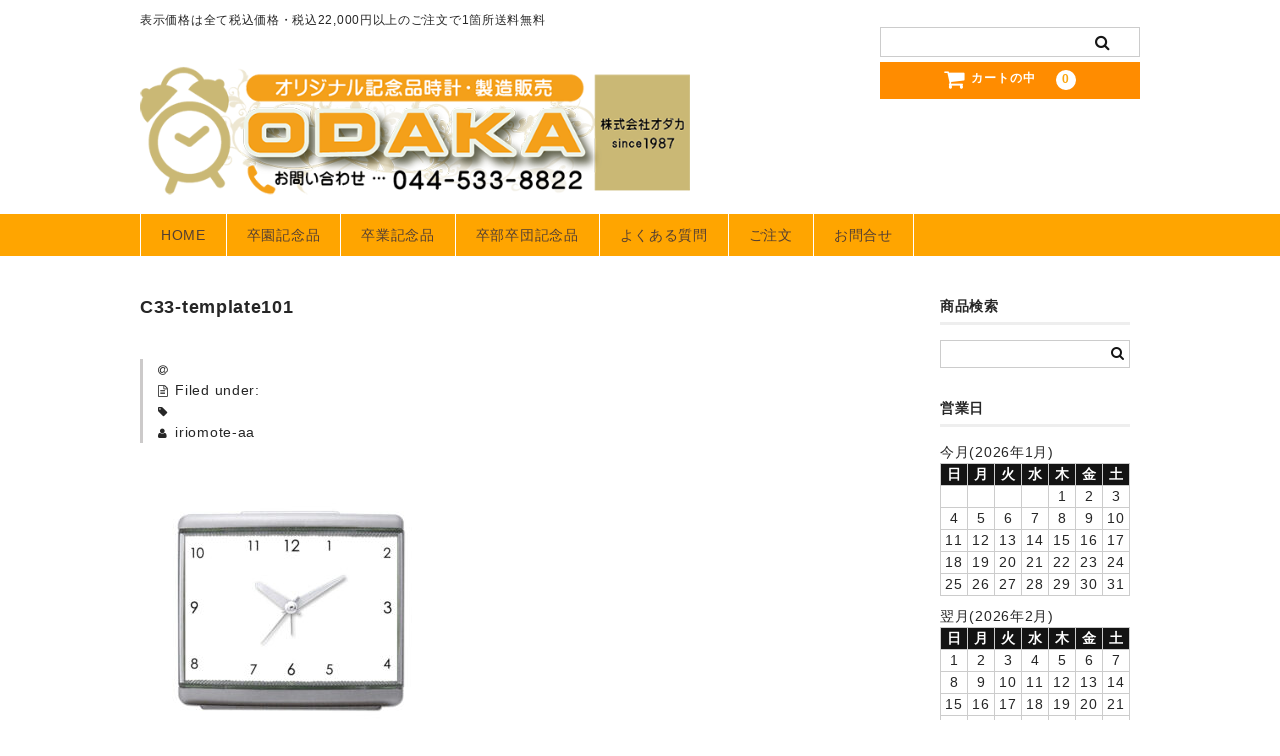

--- FILE ---
content_type: text/html; charset=UTF-8
request_url: https://www.odaka-h.com/c33-template101/
body_size: 20285
content:
<!DOCTYPE html>
<html dir="ltr" lang="ja">

<head>
	<meta charset="UTF-8" />
	<meta name="viewport" content="width=device-width, user-scalable=no">
	<meta name="format-detection" content="telephone=no"/>

	<title>C33-template101 | 卒園記念品時計のオダカ</title>

		<!-- All in One SEO 4.9.3 - aioseo.com -->
	<meta name="robots" content="max-image-preview:large" />
	<meta name="author" content="iriomote-aa"/>
	<link rel="canonical" href="https://www.odaka-h.com/c33-template101/" />
	<meta name="generator" content="All in One SEO (AIOSEO) 4.9.3" />

		<!-- Google tag (gtag.js) -->
<script async src="https://www.googletagmanager.com/gtag/js?id=UA-1364029-2"></script>
<script>
  window.dataLayer = window.dataLayer || [];
  function gtag(){dataLayer.push(arguments);}
  gtag('js', new Date());

  gtag('config', 'UA-1364029-2');
</script>

<!-- Google tag (gtag.js) -->
<script async src="https://www.googletagmanager.com/gtag/js?id=G-NRCFFLRL69"></script>
<script>
  window.dataLayer = window.dataLayer || [];
  function gtag(){dataLayer.push(arguments);}
  gtag('js', new Date());

  gtag('config', 'G-NRCFFLRL69');
</script>

<!-- Google tag (gtag.js) -->
<script async src="https://www.googletagmanager.com/gtag/js?id=AW-607258918"></script>
<script>
  window.dataLayer = window.dataLayer || [];
  function gtag(){dataLayer.push(arguments);}
  gtag('js', new Date());

  gtag('config', 'AW-607258918');
</script>
		<script type="application/ld+json" class="aioseo-schema">
			{"@context":"https:\/\/schema.org","@graph":[{"@type":"BreadcrumbList","@id":"https:\/\/www.odaka-h.com\/c33-template101\/#breadcrumblist","itemListElement":[{"@type":"ListItem","@id":"https:\/\/www.odaka-h.com#listItem","position":1,"name":"\u30db\u30fc\u30e0","item":"https:\/\/www.odaka-h.com","nextItem":{"@type":"ListItem","@id":"https:\/\/www.odaka-h.com\/c33-template101\/#listItem","name":"C33-template101"}},{"@type":"ListItem","@id":"https:\/\/www.odaka-h.com\/c33-template101\/#listItem","position":2,"name":"C33-template101","previousItem":{"@type":"ListItem","@id":"https:\/\/www.odaka-h.com#listItem","name":"\u30db\u30fc\u30e0"}}]},{"@type":"ItemPage","@id":"https:\/\/www.odaka-h.com\/c33-template101\/#itempage","url":"https:\/\/www.odaka-h.com\/c33-template101\/","name":"C33-template101 | \u5352\u5712\u8a18\u5ff5\u54c1\u6642\u8a08\u306e\u30aa\u30c0\u30ab","inLanguage":"ja","isPartOf":{"@id":"https:\/\/www.odaka-h.com\/#website"},"breadcrumb":{"@id":"https:\/\/www.odaka-h.com\/c33-template101\/#breadcrumblist"},"author":{"@id":"https:\/\/www.odaka-h.com\/author\/iriomote-aa\/#author"},"creator":{"@id":"https:\/\/www.odaka-h.com\/author\/iriomote-aa\/#author"},"datePublished":"2022-09-29T16:56:01+09:00","dateModified":"2022-09-29T16:56:01+09:00"},{"@type":"Organization","@id":"https:\/\/www.odaka-h.com\/#organization","name":"\u5352\u5712\u8a18\u5ff5\u54c1\u6642\u8a08\u306e\u30aa\u30c0\u30ab","description":"\u8868\u793a\u4fa1\u683c\u306f\u5168\u3066\u7a0e\u8fbc\u4fa1\u683c\u30fb\u7a0e\u8fbc22,000\u5186\u4ee5\u4e0a\u306e\u3054\u6ce8\u6587\u30671\u7b87\u6240\u9001\u6599\u7121\u6599","url":"https:\/\/www.odaka-h.com\/"},{"@type":"Person","@id":"https:\/\/www.odaka-h.com\/author\/iriomote-aa\/#author","url":"https:\/\/www.odaka-h.com\/author\/iriomote-aa\/","name":"iriomote-aa"},{"@type":"WebSite","@id":"https:\/\/www.odaka-h.com\/#website","url":"https:\/\/www.odaka-h.com\/","name":"\u5352\u5712\u8a18\u5ff5\u54c1\u6642\u8a08\u306e\u30aa\u30c0\u30ab","description":"\u8868\u793a\u4fa1\u683c\u306f\u5168\u3066\u7a0e\u8fbc\u4fa1\u683c\u30fb\u7a0e\u8fbc22,000\u5186\u4ee5\u4e0a\u306e\u3054\u6ce8\u6587\u30671\u7b87\u6240\u9001\u6599\u7121\u6599","inLanguage":"ja","publisher":{"@id":"https:\/\/www.odaka-h.com\/#organization"}}]}
		</script>
		<!-- All in One SEO -->

		<!-- This site uses the Google Analytics by MonsterInsights plugin v9.11.1 - Using Analytics tracking - https://www.monsterinsights.com/ -->
							<script src="//www.googletagmanager.com/gtag/js?id=G-0BX41JHEX1"  data-cfasync="false" data-wpfc-render="false" type="text/javascript" async></script>
			<script data-cfasync="false" data-wpfc-render="false" type="text/javascript">
				var mi_version = '9.11.1';
				var mi_track_user = true;
				var mi_no_track_reason = '';
								var MonsterInsightsDefaultLocations = {"page_location":"https:\/\/www.odaka-h.com\/c33-template101\/"};
								if ( typeof MonsterInsightsPrivacyGuardFilter === 'function' ) {
					var MonsterInsightsLocations = (typeof MonsterInsightsExcludeQuery === 'object') ? MonsterInsightsPrivacyGuardFilter( MonsterInsightsExcludeQuery ) : MonsterInsightsPrivacyGuardFilter( MonsterInsightsDefaultLocations );
				} else {
					var MonsterInsightsLocations = (typeof MonsterInsightsExcludeQuery === 'object') ? MonsterInsightsExcludeQuery : MonsterInsightsDefaultLocations;
				}

								var disableStrs = [
										'ga-disable-G-0BX41JHEX1',
									];

				/* Function to detect opted out users */
				function __gtagTrackerIsOptedOut() {
					for (var index = 0; index < disableStrs.length; index++) {
						if (document.cookie.indexOf(disableStrs[index] + '=true') > -1) {
							return true;
						}
					}

					return false;
				}

				/* Disable tracking if the opt-out cookie exists. */
				if (__gtagTrackerIsOptedOut()) {
					for (var index = 0; index < disableStrs.length; index++) {
						window[disableStrs[index]] = true;
					}
				}

				/* Opt-out function */
				function __gtagTrackerOptout() {
					for (var index = 0; index < disableStrs.length; index++) {
						document.cookie = disableStrs[index] + '=true; expires=Thu, 31 Dec 2099 23:59:59 UTC; path=/';
						window[disableStrs[index]] = true;
					}
				}

				if ('undefined' === typeof gaOptout) {
					function gaOptout() {
						__gtagTrackerOptout();
					}
				}
								window.dataLayer = window.dataLayer || [];

				window.MonsterInsightsDualTracker = {
					helpers: {},
					trackers: {},
				};
				if (mi_track_user) {
					function __gtagDataLayer() {
						dataLayer.push(arguments);
					}

					function __gtagTracker(type, name, parameters) {
						if (!parameters) {
							parameters = {};
						}

						if (parameters.send_to) {
							__gtagDataLayer.apply(null, arguments);
							return;
						}

						if (type === 'event') {
														parameters.send_to = monsterinsights_frontend.v4_id;
							var hookName = name;
							if (typeof parameters['event_category'] !== 'undefined') {
								hookName = parameters['event_category'] + ':' + name;
							}

							if (typeof MonsterInsightsDualTracker.trackers[hookName] !== 'undefined') {
								MonsterInsightsDualTracker.trackers[hookName](parameters);
							} else {
								__gtagDataLayer('event', name, parameters);
							}
							
						} else {
							__gtagDataLayer.apply(null, arguments);
						}
					}

					__gtagTracker('js', new Date());
					__gtagTracker('set', {
						'developer_id.dZGIzZG': true,
											});
					if ( MonsterInsightsLocations.page_location ) {
						__gtagTracker('set', MonsterInsightsLocations);
					}
										__gtagTracker('config', 'G-0BX41JHEX1', {"forceSSL":"true","link_attribution":"true"} );
										window.gtag = __gtagTracker;										(function () {
						/* https://developers.google.com/analytics/devguides/collection/analyticsjs/ */
						/* ga and __gaTracker compatibility shim. */
						var noopfn = function () {
							return null;
						};
						var newtracker = function () {
							return new Tracker();
						};
						var Tracker = function () {
							return null;
						};
						var p = Tracker.prototype;
						p.get = noopfn;
						p.set = noopfn;
						p.send = function () {
							var args = Array.prototype.slice.call(arguments);
							args.unshift('send');
							__gaTracker.apply(null, args);
						};
						var __gaTracker = function () {
							var len = arguments.length;
							if (len === 0) {
								return;
							}
							var f = arguments[len - 1];
							if (typeof f !== 'object' || f === null || typeof f.hitCallback !== 'function') {
								if ('send' === arguments[0]) {
									var hitConverted, hitObject = false, action;
									if ('event' === arguments[1]) {
										if ('undefined' !== typeof arguments[3]) {
											hitObject = {
												'eventAction': arguments[3],
												'eventCategory': arguments[2],
												'eventLabel': arguments[4],
												'value': arguments[5] ? arguments[5] : 1,
											}
										}
									}
									if ('pageview' === arguments[1]) {
										if ('undefined' !== typeof arguments[2]) {
											hitObject = {
												'eventAction': 'page_view',
												'page_path': arguments[2],
											}
										}
									}
									if (typeof arguments[2] === 'object') {
										hitObject = arguments[2];
									}
									if (typeof arguments[5] === 'object') {
										Object.assign(hitObject, arguments[5]);
									}
									if ('undefined' !== typeof arguments[1].hitType) {
										hitObject = arguments[1];
										if ('pageview' === hitObject.hitType) {
											hitObject.eventAction = 'page_view';
										}
									}
									if (hitObject) {
										action = 'timing' === arguments[1].hitType ? 'timing_complete' : hitObject.eventAction;
										hitConverted = mapArgs(hitObject);
										__gtagTracker('event', action, hitConverted);
									}
								}
								return;
							}

							function mapArgs(args) {
								var arg, hit = {};
								var gaMap = {
									'eventCategory': 'event_category',
									'eventAction': 'event_action',
									'eventLabel': 'event_label',
									'eventValue': 'event_value',
									'nonInteraction': 'non_interaction',
									'timingCategory': 'event_category',
									'timingVar': 'name',
									'timingValue': 'value',
									'timingLabel': 'event_label',
									'page': 'page_path',
									'location': 'page_location',
									'title': 'page_title',
									'referrer' : 'page_referrer',
								};
								for (arg in args) {
																		if (!(!args.hasOwnProperty(arg) || !gaMap.hasOwnProperty(arg))) {
										hit[gaMap[arg]] = args[arg];
									} else {
										hit[arg] = args[arg];
									}
								}
								return hit;
							}

							try {
								f.hitCallback();
							} catch (ex) {
							}
						};
						__gaTracker.create = newtracker;
						__gaTracker.getByName = newtracker;
						__gaTracker.getAll = function () {
							return [];
						};
						__gaTracker.remove = noopfn;
						__gaTracker.loaded = true;
						window['__gaTracker'] = __gaTracker;
					})();
									} else {
										console.log("");
					(function () {
						function __gtagTracker() {
							return null;
						}

						window['__gtagTracker'] = __gtagTracker;
						window['gtag'] = __gtagTracker;
					})();
									}
			</script>
							<!-- / Google Analytics by MonsterInsights -->
		<script type="text/javascript">
window._wpemojiSettings = {"baseUrl":"https:\/\/s.w.org\/images\/core\/emoji\/14.0.0\/72x72\/","ext":".png","svgUrl":"https:\/\/s.w.org\/images\/core\/emoji\/14.0.0\/svg\/","svgExt":".svg","source":{"concatemoji":"https:\/\/www.odaka-h.com\/wp-includes\/js\/wp-emoji-release.min.js?ver=6.1.9"}};
/*! This file is auto-generated */
!function(e,a,t){var n,r,o,i=a.createElement("canvas"),p=i.getContext&&i.getContext("2d");function s(e,t){var a=String.fromCharCode,e=(p.clearRect(0,0,i.width,i.height),p.fillText(a.apply(this,e),0,0),i.toDataURL());return p.clearRect(0,0,i.width,i.height),p.fillText(a.apply(this,t),0,0),e===i.toDataURL()}function c(e){var t=a.createElement("script");t.src=e,t.defer=t.type="text/javascript",a.getElementsByTagName("head")[0].appendChild(t)}for(o=Array("flag","emoji"),t.supports={everything:!0,everythingExceptFlag:!0},r=0;r<o.length;r++)t.supports[o[r]]=function(e){if(p&&p.fillText)switch(p.textBaseline="top",p.font="600 32px Arial",e){case"flag":return s([127987,65039,8205,9895,65039],[127987,65039,8203,9895,65039])?!1:!s([55356,56826,55356,56819],[55356,56826,8203,55356,56819])&&!s([55356,57332,56128,56423,56128,56418,56128,56421,56128,56430,56128,56423,56128,56447],[55356,57332,8203,56128,56423,8203,56128,56418,8203,56128,56421,8203,56128,56430,8203,56128,56423,8203,56128,56447]);case"emoji":return!s([129777,127995,8205,129778,127999],[129777,127995,8203,129778,127999])}return!1}(o[r]),t.supports.everything=t.supports.everything&&t.supports[o[r]],"flag"!==o[r]&&(t.supports.everythingExceptFlag=t.supports.everythingExceptFlag&&t.supports[o[r]]);t.supports.everythingExceptFlag=t.supports.everythingExceptFlag&&!t.supports.flag,t.DOMReady=!1,t.readyCallback=function(){t.DOMReady=!0},t.supports.everything||(n=function(){t.readyCallback()},a.addEventListener?(a.addEventListener("DOMContentLoaded",n,!1),e.addEventListener("load",n,!1)):(e.attachEvent("onload",n),a.attachEvent("onreadystatechange",function(){"complete"===a.readyState&&t.readyCallback()})),(e=t.source||{}).concatemoji?c(e.concatemoji):e.wpemoji&&e.twemoji&&(c(e.twemoji),c(e.wpemoji)))}(window,document,window._wpemojiSettings);
</script>
<style type="text/css">
img.wp-smiley,
img.emoji {
	display: inline !important;
	border: none !important;
	box-shadow: none !important;
	height: 1em !important;
	width: 1em !important;
	margin: 0 0.07em !important;
	vertical-align: -0.1em !important;
	background: none !important;
	padding: 0 !important;
}
</style>
	<link rel='stylesheet' id='wp-block-library-css' href='https://www.odaka-h.com/wp-includes/css/dist/block-library/style.min.css?ver=6.1.9' type='text/css' media='all' />
<link rel='stylesheet' id='aioseo/css/src/vue/standalone/blocks/table-of-contents/global.scss-css' href='https://www.odaka-h.com/wp-content/plugins/all-in-one-seo-pack/dist/Lite/assets/css/table-of-contents/global.e90f6d47.css?ver=4.9.3' type='text/css' media='all' />
<link rel='stylesheet' id='classic-theme-styles-css' href='https://www.odaka-h.com/wp-includes/css/classic-themes.min.css?ver=1' type='text/css' media='all' />
<style id='global-styles-inline-css' type='text/css'>
body{--wp--preset--color--black: #000000;--wp--preset--color--cyan-bluish-gray: #abb8c3;--wp--preset--color--white: #ffffff;--wp--preset--color--pale-pink: #f78da7;--wp--preset--color--vivid-red: #cf2e2e;--wp--preset--color--luminous-vivid-orange: #ff6900;--wp--preset--color--luminous-vivid-amber: #fcb900;--wp--preset--color--light-green-cyan: #7bdcb5;--wp--preset--color--vivid-green-cyan: #00d084;--wp--preset--color--pale-cyan-blue: #8ed1fc;--wp--preset--color--vivid-cyan-blue: #0693e3;--wp--preset--color--vivid-purple: #9b51e0;--wp--preset--gradient--vivid-cyan-blue-to-vivid-purple: linear-gradient(135deg,rgba(6,147,227,1) 0%,rgb(155,81,224) 100%);--wp--preset--gradient--light-green-cyan-to-vivid-green-cyan: linear-gradient(135deg,rgb(122,220,180) 0%,rgb(0,208,130) 100%);--wp--preset--gradient--luminous-vivid-amber-to-luminous-vivid-orange: linear-gradient(135deg,rgba(252,185,0,1) 0%,rgba(255,105,0,1) 100%);--wp--preset--gradient--luminous-vivid-orange-to-vivid-red: linear-gradient(135deg,rgba(255,105,0,1) 0%,rgb(207,46,46) 100%);--wp--preset--gradient--very-light-gray-to-cyan-bluish-gray: linear-gradient(135deg,rgb(238,238,238) 0%,rgb(169,184,195) 100%);--wp--preset--gradient--cool-to-warm-spectrum: linear-gradient(135deg,rgb(74,234,220) 0%,rgb(151,120,209) 20%,rgb(207,42,186) 40%,rgb(238,44,130) 60%,rgb(251,105,98) 80%,rgb(254,248,76) 100%);--wp--preset--gradient--blush-light-purple: linear-gradient(135deg,rgb(255,206,236) 0%,rgb(152,150,240) 100%);--wp--preset--gradient--blush-bordeaux: linear-gradient(135deg,rgb(254,205,165) 0%,rgb(254,45,45) 50%,rgb(107,0,62) 100%);--wp--preset--gradient--luminous-dusk: linear-gradient(135deg,rgb(255,203,112) 0%,rgb(199,81,192) 50%,rgb(65,88,208) 100%);--wp--preset--gradient--pale-ocean: linear-gradient(135deg,rgb(255,245,203) 0%,rgb(182,227,212) 50%,rgb(51,167,181) 100%);--wp--preset--gradient--electric-grass: linear-gradient(135deg,rgb(202,248,128) 0%,rgb(113,206,126) 100%);--wp--preset--gradient--midnight: linear-gradient(135deg,rgb(2,3,129) 0%,rgb(40,116,252) 100%);--wp--preset--duotone--dark-grayscale: url('#wp-duotone-dark-grayscale');--wp--preset--duotone--grayscale: url('#wp-duotone-grayscale');--wp--preset--duotone--purple-yellow: url('#wp-duotone-purple-yellow');--wp--preset--duotone--blue-red: url('#wp-duotone-blue-red');--wp--preset--duotone--midnight: url('#wp-duotone-midnight');--wp--preset--duotone--magenta-yellow: url('#wp-duotone-magenta-yellow');--wp--preset--duotone--purple-green: url('#wp-duotone-purple-green');--wp--preset--duotone--blue-orange: url('#wp-duotone-blue-orange');--wp--preset--font-size--small: 13px;--wp--preset--font-size--medium: 20px;--wp--preset--font-size--large: 36px;--wp--preset--font-size--x-large: 42px;--wp--preset--spacing--20: 0.44rem;--wp--preset--spacing--30: 0.67rem;--wp--preset--spacing--40: 1rem;--wp--preset--spacing--50: 1.5rem;--wp--preset--spacing--60: 2.25rem;--wp--preset--spacing--70: 3.38rem;--wp--preset--spacing--80: 5.06rem;}:where(.is-layout-flex){gap: 0.5em;}body .is-layout-flow > .alignleft{float: left;margin-inline-start: 0;margin-inline-end: 2em;}body .is-layout-flow > .alignright{float: right;margin-inline-start: 2em;margin-inline-end: 0;}body .is-layout-flow > .aligncenter{margin-left: auto !important;margin-right: auto !important;}body .is-layout-constrained > .alignleft{float: left;margin-inline-start: 0;margin-inline-end: 2em;}body .is-layout-constrained > .alignright{float: right;margin-inline-start: 2em;margin-inline-end: 0;}body .is-layout-constrained > .aligncenter{margin-left: auto !important;margin-right: auto !important;}body .is-layout-constrained > :where(:not(.alignleft):not(.alignright):not(.alignfull)){max-width: var(--wp--style--global--content-size);margin-left: auto !important;margin-right: auto !important;}body .is-layout-constrained > .alignwide{max-width: var(--wp--style--global--wide-size);}body .is-layout-flex{display: flex;}body .is-layout-flex{flex-wrap: wrap;align-items: center;}body .is-layout-flex > *{margin: 0;}:where(.wp-block-columns.is-layout-flex){gap: 2em;}.has-black-color{color: var(--wp--preset--color--black) !important;}.has-cyan-bluish-gray-color{color: var(--wp--preset--color--cyan-bluish-gray) !important;}.has-white-color{color: var(--wp--preset--color--white) !important;}.has-pale-pink-color{color: var(--wp--preset--color--pale-pink) !important;}.has-vivid-red-color{color: var(--wp--preset--color--vivid-red) !important;}.has-luminous-vivid-orange-color{color: var(--wp--preset--color--luminous-vivid-orange) !important;}.has-luminous-vivid-amber-color{color: var(--wp--preset--color--luminous-vivid-amber) !important;}.has-light-green-cyan-color{color: var(--wp--preset--color--light-green-cyan) !important;}.has-vivid-green-cyan-color{color: var(--wp--preset--color--vivid-green-cyan) !important;}.has-pale-cyan-blue-color{color: var(--wp--preset--color--pale-cyan-blue) !important;}.has-vivid-cyan-blue-color{color: var(--wp--preset--color--vivid-cyan-blue) !important;}.has-vivid-purple-color{color: var(--wp--preset--color--vivid-purple) !important;}.has-black-background-color{background-color: var(--wp--preset--color--black) !important;}.has-cyan-bluish-gray-background-color{background-color: var(--wp--preset--color--cyan-bluish-gray) !important;}.has-white-background-color{background-color: var(--wp--preset--color--white) !important;}.has-pale-pink-background-color{background-color: var(--wp--preset--color--pale-pink) !important;}.has-vivid-red-background-color{background-color: var(--wp--preset--color--vivid-red) !important;}.has-luminous-vivid-orange-background-color{background-color: var(--wp--preset--color--luminous-vivid-orange) !important;}.has-luminous-vivid-amber-background-color{background-color: var(--wp--preset--color--luminous-vivid-amber) !important;}.has-light-green-cyan-background-color{background-color: var(--wp--preset--color--light-green-cyan) !important;}.has-vivid-green-cyan-background-color{background-color: var(--wp--preset--color--vivid-green-cyan) !important;}.has-pale-cyan-blue-background-color{background-color: var(--wp--preset--color--pale-cyan-blue) !important;}.has-vivid-cyan-blue-background-color{background-color: var(--wp--preset--color--vivid-cyan-blue) !important;}.has-vivid-purple-background-color{background-color: var(--wp--preset--color--vivid-purple) !important;}.has-black-border-color{border-color: var(--wp--preset--color--black) !important;}.has-cyan-bluish-gray-border-color{border-color: var(--wp--preset--color--cyan-bluish-gray) !important;}.has-white-border-color{border-color: var(--wp--preset--color--white) !important;}.has-pale-pink-border-color{border-color: var(--wp--preset--color--pale-pink) !important;}.has-vivid-red-border-color{border-color: var(--wp--preset--color--vivid-red) !important;}.has-luminous-vivid-orange-border-color{border-color: var(--wp--preset--color--luminous-vivid-orange) !important;}.has-luminous-vivid-amber-border-color{border-color: var(--wp--preset--color--luminous-vivid-amber) !important;}.has-light-green-cyan-border-color{border-color: var(--wp--preset--color--light-green-cyan) !important;}.has-vivid-green-cyan-border-color{border-color: var(--wp--preset--color--vivid-green-cyan) !important;}.has-pale-cyan-blue-border-color{border-color: var(--wp--preset--color--pale-cyan-blue) !important;}.has-vivid-cyan-blue-border-color{border-color: var(--wp--preset--color--vivid-cyan-blue) !important;}.has-vivid-purple-border-color{border-color: var(--wp--preset--color--vivid-purple) !important;}.has-vivid-cyan-blue-to-vivid-purple-gradient-background{background: var(--wp--preset--gradient--vivid-cyan-blue-to-vivid-purple) !important;}.has-light-green-cyan-to-vivid-green-cyan-gradient-background{background: var(--wp--preset--gradient--light-green-cyan-to-vivid-green-cyan) !important;}.has-luminous-vivid-amber-to-luminous-vivid-orange-gradient-background{background: var(--wp--preset--gradient--luminous-vivid-amber-to-luminous-vivid-orange) !important;}.has-luminous-vivid-orange-to-vivid-red-gradient-background{background: var(--wp--preset--gradient--luminous-vivid-orange-to-vivid-red) !important;}.has-very-light-gray-to-cyan-bluish-gray-gradient-background{background: var(--wp--preset--gradient--very-light-gray-to-cyan-bluish-gray) !important;}.has-cool-to-warm-spectrum-gradient-background{background: var(--wp--preset--gradient--cool-to-warm-spectrum) !important;}.has-blush-light-purple-gradient-background{background: var(--wp--preset--gradient--blush-light-purple) !important;}.has-blush-bordeaux-gradient-background{background: var(--wp--preset--gradient--blush-bordeaux) !important;}.has-luminous-dusk-gradient-background{background: var(--wp--preset--gradient--luminous-dusk) !important;}.has-pale-ocean-gradient-background{background: var(--wp--preset--gradient--pale-ocean) !important;}.has-electric-grass-gradient-background{background: var(--wp--preset--gradient--electric-grass) !important;}.has-midnight-gradient-background{background: var(--wp--preset--gradient--midnight) !important;}.has-small-font-size{font-size: var(--wp--preset--font-size--small) !important;}.has-medium-font-size{font-size: var(--wp--preset--font-size--medium) !important;}.has-large-font-size{font-size: var(--wp--preset--font-size--large) !important;}.has-x-large-font-size{font-size: var(--wp--preset--font-size--x-large) !important;}
.wp-block-navigation a:where(:not(.wp-element-button)){color: inherit;}
:where(.wp-block-columns.is-layout-flex){gap: 2em;}
.wp-block-pullquote{font-size: 1.5em;line-height: 1.6;}
</style>
<link rel='stylesheet' id='dnd-upload-cf7-css' href='https://www.odaka-h.com/wp-content/plugins/drag-and-drop-multiple-file-upload-contact-form-7/assets/css/dnd-upload-cf7.css?ver=1.3.9.3' type='text/css' media='all' />
<link rel='stylesheet' id='contact-form-7-css' href='https://www.odaka-h.com/wp-content/plugins/contact-form-7/includes/css/styles.css?ver=5.7.7' type='text/css' media='all' />
<link rel='stylesheet' id='widgetopts-styles-css' href='https://www.odaka-h.com/wp-content/plugins/widget-options/assets/css/widget-options.css?ver=4.1.3' type='text/css' media='all' />
<link rel='stylesheet' id='wc-basic-style-css' href='https://www.odaka-h.com/wp-content/themes/welcart_basic/style.css?ver=1.0' type='text/css' media='all' />
<link rel='stylesheet' id='font-awesome-css' href='https://www.odaka-h.com/wp-content/themes/welcart_basic/font-awesome/font-awesome.min.css?ver=1.0' type='text/css' media='all' />
<link rel='stylesheet' id='luminous-basic-css-css' href='https://www.odaka-h.com/wp-content/themes/welcart_basic/css/luminous-basic.css?ver=1.0' type='text/css' media='all' />
<link rel='stylesheet' id='usces_default_css-css' href='https://www.odaka-h.com/wp-content/plugins/usc-e-shop/css/usces_default.css?ver=2.8.23.2309251' type='text/css' media='all' />
<link rel='stylesheet' id='dashicons-css' href='https://www.odaka-h.com/wp-includes/css/dashicons.min.css?ver=6.1.9' type='text/css' media='all' />
<link rel='stylesheet' id='theme_cart_css-css' href='https://www.odaka-h.com/wp-content/themes/welcart_basic/usces_cart.css?ver=2.8.23.2309251' type='text/css' media='all' />
<!--n2css--><!--n2js--><script type='text/javascript' src='https://www.odaka-h.com/wp-includes/js/jquery/jquery.min.js?ver=3.6.1' id='jquery-core-js'></script>
<script type='text/javascript' src='https://www.odaka-h.com/wp-includes/js/jquery/jquery-migrate.min.js?ver=3.3.2' id='jquery-migrate-js'></script>
<script type='text/javascript' src='https://www.odaka-h.com/wp-content/plugins/google-analytics-for-wordpress/assets/js/frontend-gtag.min.js?ver=9.11.1' id='monsterinsights-frontend-script-js'></script>
<script data-cfasync="false" data-wpfc-render="false" type="text/javascript" id='monsterinsights-frontend-script-js-extra'>/* <![CDATA[ */
var monsterinsights_frontend = {"js_events_tracking":"true","download_extensions":"doc,pdf,ppt,zip,xls,docx,pptx,xlsx","inbound_paths":"[{\"path\":\"\\\/go\\\/\",\"label\":\"affiliate\"},{\"path\":\"\\\/recommend\\\/\",\"label\":\"affiliate\"}]","home_url":"https:\/\/www.odaka-h.com","hash_tracking":"false","v4_id":"G-0BX41JHEX1"};/* ]]> */
</script>
<script type='text/javascript' src='https://www.odaka-h.com/wp-content/themes/welcart_basic/js/front-customized.js?ver=1.0' id='wc-basic-js-js'></script>
<link rel="https://api.w.org/" href="https://www.odaka-h.com/wp-json/" /><link rel="alternate" type="application/json" href="https://www.odaka-h.com/wp-json/wp/v2/media/16818" /><link rel="EditURI" type="application/rsd+xml" title="RSD" href="https://www.odaka-h.com/xmlrpc.php?rsd" />
<link rel="wlwmanifest" type="application/wlwmanifest+xml" href="https://www.odaka-h.com/wp-includes/wlwmanifest.xml" />
<meta name="generator" content="WordPress 6.1.9" />
<link rel='shortlink' href='https://www.odaka-h.com/?p=16818' />
<link rel="alternate" type="application/json+oembed" href="https://www.odaka-h.com/wp-json/oembed/1.0/embed?url=https%3A%2F%2Fwww.odaka-h.com%2Fc33-template101%2F" />
<link rel="alternate" type="text/xml+oembed" href="https://www.odaka-h.com/wp-json/oembed/1.0/embed?url=https%3A%2F%2Fwww.odaka-h.com%2Fc33-template101%2F&#038;format=xml" />
<link rel="icon" href="https://www.odaka-h.com/wp-content/uploads/ファビコン.png" sizes="32x32" />
<link rel="icon" href="https://www.odaka-h.com/wp-content/uploads/ファビコン.png" sizes="192x192" />
<link rel="apple-touch-icon" href="https://www.odaka-h.com/wp-content/uploads/ファビコン.png" />
<meta name="msapplication-TileImage" content="https://www.odaka-h.com/wp-content/uploads/ファビコン.png" />
		<style type="text/css" id="wp-custom-css">
			/*
Theme Name: Welcart Basic Child
Description: Welcart Basic Child Theme
Author: Collne Inc
Template: welcart_basic
Version: 1.2.12
*/

/******************************/
/* 商品詳細css */
/******************************/

/* ご注文前にご確認ください枠 */

.box-details {
    position: relative;
    margin: 2em 0;
    padding: 0.5em 1.5em;
	  border-radius:0 8px 8px;
    border: solid 4.5px #ffc0c0;
}
	
.box-details .box-details-title {
    position: absolute;
    display: inline-block;
    top: -27px;
    left: -4px;
    padding: 0 9px;
    height: 25px;
    line-height: 25px;
    font-size: 14px;
    background: #ffc0c0;
    color: #8B4513;
    font-weight: bold;
	  text-align:center;
    border-radius: 5px 5px 0 0;
}
.box-details p {
    margin: 0; 
    padding: 0;
}

/* 会社案内 */
.tbl-r02 th {
  background: #e9727e;
  border: solid 1px #ccc;
  color: #fff;
  padding: 5px;
}
.tbl-r02 td {
　border: solid 1px #ccc;
  padding: 10px;
}
 
@media screen and (max-width: 640px) {
  .last td:last-child {
    border-bottom: solid 1px #ccc;
    width: 100%;
  }
  .tbl-r02 {
    width: 80%;
  }
  .tbl-r02 th,
  .tbl-r02 td {
　　border-bottom: none;
    display: block;
    width: 100%;
  }
}

/* ニュースでリスト */
ul.newsList {
display: flex;
flex-flow: row wrap;
border-bottom: 1px dotted #999;
padding: 2px 0;
}

ul.newsList li {
display: block;
margin: 0px 0px;
}

ul.newsList li:nth-child(-n + 3) {
flex-basis: 140px;
}

ul.newsList li:nth-child(2) {
color: #fff;
font-size: 12px;
padding: 2px 10px;
text-align: center;
background-color: #f4a01a;
}

ul.newsList li:nth-child(3) {
flex-basis: auto;
}


/* リピート割引きC枠背景 */

.box-details2 {
    position: relative;
    margin: 2em 0;
    padding: 10px 20px 10px 20px;
	background: #fceff2;
}

.box-details2 .box-details2-title {
    position: relative;
		display: block;
    top: 1px;
    left: 2px;
	  margin: 0.5em 0.8em;
	  padding: 0.5em 1.6em;
    font-size: 16px;
	  background: #ffc0c0;
    color: #8B4513;
    font-weight: bold;
	  text-align:center;
}

.box-details2 p {
    margin: 1em 1em 1em; 
    padding: 2em 2em 2em;
}

/* 通常枠背景 */

.box-details3 {
    position: relative;
    margin: 1em 0;
    padding:10px 20px 10px 20px;
	  border: solid 1.5px #333333;
}

.box-details3 p {
    margin: 0.5em; 
    padding: 10px 20px 10px 20px;
}

/* リピート割引きC枠背景2 */

.box29 {
    margin: 2em 0;
    background: #fceff2;
}
.box29 .box-title {
    font-size: 1.2em;
    background: #ffc0c0;
    padding: 4px;
    text-align: center;
    color: #8B4513;
    font-weight: bold;
    letter-spacing: 0.05em;
}
.box29 p {
    padding: 15px 20px;
    margin: 0;
}


/* 料金表-table03 */

#table03 th, #table05 td {
  text-align: center;
  width: 20%;
  min-width: 114px;
  padding: 10px;
  height: 36px;
}

#table03 th {
  background-color: #ffa500;
	    color:#fff;
	font-weight:normal;
}

#table03 .head {
  background-color: #ff8000;
}

/* 料金表-tab */
@media only screen and (max-width: 768px) {
  #table03 {
    display: block;
    overflow-x: scroll;
    white-space: nowrap;
  }
  #table03 .fixed {
    position: sticky;
    left: 0;
  }
  #table05 .fixed:before {
    content: "";
    position: absolute;
    top: 0;
    left: -1px;
    right: -1px;
    height: 100%;
    border-left: 1px solid #707070;
    border-right: 1px solid #707070;
  }
}


/******************************/
/* サイト全般 */
/******************************/

body {
	letter-spacing: 0.05em;
	line-height: 1.5;
}

a {
	color: #ff8c00;
	text-decoration: none;
}
a:hover {
	color: #ff4500;
	text-decoration: underline;
}

h3.h {
  background: #ffa500;
  box-shadow: 0px 0px 2px 5px #ffa500;
  border: dashed 1.5px white;
  padding: 0.5em 0.5em;
  font-size: 1.3em;
	color: #622d18;
	line-height: 1.5em;
	margin: 2em 0em 1em 0em;
}

h3.blue {
	font-size: 1.3em;
	padding: 0.5em;
	background-color: #8fd1e4;
	border: dashed 1px #012e75;
	box-shadow: 0 0 0 5px #8fd1e4;
	margin: 2em 0em 2em 0em;
 }

h3.green {
	font-size: 1.3em;
	padding: 0.5em;
	background-color: #b0e2d5;
	border: dashed 1px #37a34a;
	box-shadow: 0 0 0 5px #b0e2d5;
	margin: 2em 0em 2em 0em;
 }


h3.m {
	font-size: 1.3em;
	padding: 0.5em;
	background-color: #ffe0e0;
	border: dashed 1px #ff5a5f;
	box-shadow: 0 0 0 5px #ffd6d6;
	margin: 2em 0em 2em 0em;
 }

h4.h{
	font-size: 1.3em;
	color: #543f32;
	background: linear-gradient(transparent 60%, #ffdead 60%);
}

h4.m{
	font-size: 1.3em;
	color: #543f32;
	background: linear-gradient(transparent 60%, #f5b1aa 60%);
}


/*商品一覧*/
figure.item {
    float: left;             /* 左に寄せて後続を右に回り込ませる */
    margin: 0px 7px 7px 0px; /* 外側に余白を加える(右に7px・下に7px) */
}

figure img {
    display: block;          /* 余計な余白が出ないようにする */
    margin: 0px 0px 3px 0px; /* 下側にだけ3pxの余白を追加 */
}

figcaption {
    font-size: 0.9em;        /* 文字サイズを90%に */
    text-align: center;      /* 中身をセンタリング */
    margin: 0px 0px 10px 0px; /* 下側にだけ3pxの余白を追加 */
}

div.imagearea:after {
    content: "";      /* ※Clearfix */
    clear: both;
    display: block;
}

th.price {
  text-align: center;
  background-color: #ffa500;
  color: #ffffff;
  font-size: small;
  height: auto;
}

td.price {
  text-align: center;
  border-color: #808080;
  font-size: small;
  height: auto;
}


/* M価格表テーブル */
th.price_m {
  text-align: center;
  background-color: #ff69b4;
  color: #ffffff;
  font-size: small;
  height: auto;
}
  
/* FQAリスト */
li.fqa {
  line-height: 1.5;
  list-style-type: none!important;
}

li.fqa:before {
  font-family: FontAwesome;
  content: "\f138";/*アイコンの種類*/
  color: #ff8c00;/*アイコン色*/
	margin-right: 10px;
}

.cp_qa *, .cp_qa *:after, .cp_qa *:before {
	font-family: 'FontAwesome', sans-serif;
	-webkit-box-sizing: border-box;
	        box-sizing: border-box;
}
.cp_qa dt {
	position: relative;
	margin: 0 0 1.5em 0;
	font-weight: bold;
}
.cp_qa dd {
	position: relative;
	margin: 0 0 2em 0;
	padding: 0 0 1.5em 2em;
}
.cp_qa dt:before, .cp_qa dd::before {
	font-size: 1.3em;
	margin: 0 0.5em 0 0;
	color: #ffffff;
	border-radius: 50%;
	display: inline-block;
	width: 1.3em;
	height: 1.3em;
	line-height: 1.2em;
}
.cp_qa dt:before {
	padding: 0.1em 0.3em;
	content: '\f128';
	background: #f57c00;
}
.cp_qa dd:before {
	padding: 0.12em 0.45em;
	content: '\f12a';
	background: #0097a7;
}

/* 注文方法 */
ul.howto {
  padding: 0;
}

ul li.howto {
  position: relative;
  list-style-type: none!important;/*ポチ消す*/
	width: 95%;
	font-weight: bold;
  padding: 0.5em 0.5em 0.5em 0.5em;
  margin-bottom: 5px;
  line-height: 1.5;
  background: #fdd35c;
  vertical-align: middle;
  color: #505050;
  border-radius: 15px 0px 0px 15px;/*左側の角丸く*/
}

ul li.howto:before{ 
  display:inline-block; 
  vertical-align: middle;
  /*以下白丸つくる*/
  content:'';
  width:1em;
  height: 1em;
  background: #fff;
  border-radius: 50%;
  margin-right: 8px;
}

div.howto {
	margin-left: 1em;
	margin-right: 2em;
	color: #6f5436;
}

p.howto {
	margin-top:1em;
	margin-left: 3em;
	margin-right: 3em;
	color: #6f5436;
}

p.howto_sub {
	padding: 5px;
	margin-top:1em;
	margin-left: 3em;
	margin-right: 3em;
	color: #6f5436;
	background-color: #ffe4e1;
}

/* 印刷用紙DLボタン */
.btn-flat-vertical-border {
  position: relative;
  display: inline-block;
  font-weight: bold;
  padding: 0.5em 1em;
  text-decoration: none;
  border-left: solid 4px #3cb371;
  border-right: solid 4px #3cb371;
  color: #3cb371;
  background: #dbffdb;
  transition: .4s;
}

.btn-flat-vertical-border:hover {
  background: #3cb371;
  color: #FFF;
}

/* 卒園トップタイトル */
.sotsuen_title {
	font-size: 1.7em;
	font-weight : bold;
  color: #800000;/*文字色*/
  padding: 0.3em 0;/*上下の余白*/
  border-top: solid 3px #fa8072;/*上線*/
  border-bottom: solid 03px #fa8072;/*下線*/
}


/* お客様からの声吹き出し一式 */
/* 吹き出し本体 */
.balloon1{
	width: 80%;
  position: relative;
  padding: 20px;
  border-radius: 10px;
  color: #666666;
  background-color: #ffefd5;
  margin-left: 8em;          /* 左に余白を設ける */
}
/* 画像 - 絶対配置で左上に配置 */
.balloon1 .icon{
  position: absolute;
  left: -110px;
  top: 0;
}
/* 三角アイコン */
.balloon1::before{
  content: '';
  position: absolute;
  display: block;
  width: 0;
  height: 0;
  left: -10px;
  top: 20px;
  border-right: 15px solid #ffefd5;
  border-top: 15px solid transparent;
  border-bottom: 15px solid transparent;
}

/* 吹き出し本体 */
.balloon2{
	width: 80%;
  position: relative;
  padding: 20px;
  border-radius: 10px;
  color: #666666;
  background-color: #add8e6;
  margin-right: 110px;          /* 右に余白を設ける */
}
/* 画像 - 絶対配置で右上に配置 */
.balloon2 .icon{
  position: absolute;
  right: -110px;
  top: 0;
op: 0;
}
/* 三角アイコン */
.balloon2::before{
  content: '';
  position: absolute;
  display: block;
  width: 0;
  height: 0;
  right: -10px;
  top: 20px;
  border-left: 15px solid #add8e6;
  border-top: 15px solid transparent;
  border-bottom: 15px solid transparent;
}

/* リピート割テーブル */
table.repeat {
	width: 100%;
}

/* 一覧表ダウンロードボタン */
.btn-pamphlet-dl {
  position: relative;
  display: inline-block;
  padding: 0.25em 0.5em;
  text-decoration: none;
  color: #FFF;
  background: #ff69b4;/*色*/
  border-radius: 4px;/*角の丸み*/
  box-shadow: inset 0 2px 0 rgba(255,255,255,0.2), inset 0 -2px 0 rgba(0, 0, 0, 0.05);
  font-weight: bold;
  border: solid 2px #ff69b4;/*線色*/
}

.btn-pamphlet-dl:active {
  /*押したとき*/
  box-shadow: 0 0 2px rgba(0, 0, 0, 0.30);
}

/******************************/
/* ナビゲーションサブメニュ－ */
/******************************/

/*test*/

ul.menu a {
padding: 0;
color: #ffffff !important;
/*border-left: solid 6px #ff8c00;/*左線（付箋のような）*/
/*line-height: 2.0;/*高さ*/
padding: 0.5em;
font-size:14px; /* 文字の大きさ */
font-weight: bold;/*文字を太字*/
background-color:#ffa500; /* メニューの背景色 */
display: block;
}
ul.sub-menu li a{
color:#622d18 !important; /* サブメニュー文字色 */
background-color:#ffffff; /* サブメニューの背景色 */
font-size:12px !important; /* 文字の大きさ */
border-left: solid 6px #ff8c00;/*左線（付箋のような）*/
line-height: 2.0;/*高さ*/
}
ul.sub-menu li a:hover{
color:#622d18 !important; /* サブメニュー文字色 */
background-color: #f6e5cc; /* サブメニューの背景色 */
}

/******************************/
/* 商品一覧 */
/******************************/
figure.item {
    float: left;             /* 左に寄せて後続を右に回り込ませる */
    margin: 0px 5px 7px 0px; /* 外側に余白を加える(右に7px・下に7px) */
    background-color: #FFFFFF;  /* 背景色 */
}
figure img {
    display: block;          /* 余計な余白が出ないようにする */
    margin: 0px 0px 3px 0px; /* 下側にだけ3pxの余白を追加 */
}
figcaption {
    font-size: 0.9em;        /* 文字サイズを90%に */
    text-align: center;      /* 中身をセンタリング */
}
div.imagearea:after {
    content: "";      /* ※Clearfix */
    clear: both;
    display: block;
}

td.price_m {
  text-align: center;
  font-size: small;
  height: auto;
}

/*枠DLボタン*/
a.btn-template-dl-h {
  position: relative;
  display: inline-block;
  padding: 0.25em 0.5em;
  text-decoration: none;
  color: #FFF;
  background: #fd9535;/*色*/
  border-radius: 4px;/*角の丸み*/
  box-shadow: inset 0 2px 0 rgba(255,255,255,0.2), inset 0 -2px 0 rgba(0, 0, 0, 0.05);
  font-weight: bold;
  border: solid 2px #d27d00;/*線色*/
  margin-bottom: 0.5em;
}

a.btn-template-dl-h:　active {
  /*押したとき*/
  box-shadow: 0 0 2px rgba(0, 0, 0, 0.30);
}

a.btn-template-dl-m {
  position: relative;
  display: inline-block;
  padding: 0.25em 0.5em;
  text-decoration: none;
  color: #FFF;
  background: #ff69b4;/*色*/
  border-radius: 4px;/*角の丸み*/
  box-shadow: inset 0 2px 0 rgba(255,255,255,0.2), inset 0 -2px 0 rgba(0, 0, 0, 0.05);
  font-weight: bold;
  border: solid 2px #db7093;/*線色*/
  margin-bottom: 0.5em;
}

a.btn-template-dl-m:　active {
  /*押したとき*/
  box-shadow: 0 0 2px rgba(0, 0, 0, 0.30);
}

/*枠DLページ　ご注文はこちら*/
a.btn-dl-order {
  position: relative;
  display: inline-block;
  font-weight: bold;
  padding: 0.5em 0.5em;
  text-decoration: none;
  color: #ffa500;
  background: #ECECEC;
  transition: .4s;
  margin-bottom:above 0em;
　margin-top: 0.5em;
}

a.btn-dl-order:hover {
  background: #ffd700;
  color: white;
}

/*枠DL*/
div.waku-dl {
	display: inline-block;
	vertical-align: top;
	margin-left: 0em;
	margin-right: 0.5em;
	margin-top: 0em;
	color: #6f5436;
}

p.waku-dl {
	margin-top:1em;
	margin-left: 1em;
	margin-right: 1em;
	color: #6f5436;
}

p.waku-dl-sub {
	padding: 5px;
	margin-top:0em;
	margin-left: 0em;
	color: #6f5436;
	background-color: #ffe4e1;
}


/******************************/
/* トップページタイトル */
/******************************/

h2.top_title {
	font-size:20px;
	background: linear-gradient(transparent 60%, #ffa500 60%);
}


/******************************/
/* メニュー関連 */
/******************************/

/**
 * 16.2 Tablet Small 740px
 */
@media screen and (min-width: 46.25em) {


	/* =inquiry.php
	-------------------------------------------------------------- */
	
	.inqbox .inquiry_table {
		margin-bottom: 1.071428em;
	}
	.inqbox .inquiry_table tr {
		display: table-row;
		margin-bottom: 0;
		padding: 0;
		border: none;
	}
	.inqbox .inquiry_table th {
		display: table-cell;
		width: 25%;
		padding: .357143em 1.071428em;
		background-color: #f6f6f6;
		border: 1px solid #ccc;
		vertical-align: middle;
	}
	.inqbox .inquiry_table td {
		color: #6e6e6e;
		display: table-cell;
		padding: .357143em 1.071428em;
		border: 1px solid #ccc;
	}
	.inqbox .send {
		text-align: center;
	}
	.inqbox .send input {
		color: #fff;
		background-color: #ff8c00;
	}
	.inqbox .send input:hover {
		background-color: #ffa500;
	}

	
}


/**
 * 16.3 Tablet Large 880px
 */
@media screen and (min-width: 55em) {

	/* =secondary
	-------------------------------------------------------------- */
	/*---- item-list ----*/
	.widget_basic_item_list article {
		width: 20%;
	}

	/* =front-page.php
	-------------------------------------------------------------- */

	/* -- .front-il -- */
	.front-il article {
		width: 16.8%;
		margin-right: 4%;
		padding: 2.85712em 0 0;
	}
	.front-il article:nth-of-type(4n) {
		margin-right: 4%;
	}
	.front-il article:nth-of-type(5n) {
		margin-right: 0;
	}


}


/**
 * 16.4 Desktop Small 1000px
 */
@media screen and (min-width: 62.5em) {


	/* =Base
	-------------------------------------------------------------- */

	/* -- input,select,textarea -- */
	input[type="button"], input[type="submit"],input[type="reset"] {
		padding: 1.071428em 2.142856em;
	}
	a img{
		box-shadow:#fff 0 0 0;
	}	
	a img:hover {
		opacity: .6;
	}


	/* =header
	-------------------------------------------------------------- */
	
	header {
		border-bottom: none;
	}
	header .inner {
		width: 1000px;
		margin: 0 auto;
		padding-bottom: 1.071428em;
	}

	/* -- .site-description -- */
	.site-description {
		color: #262626;
		font-weight: normal;
		width: 75%;
		height: auto;
		min-height: auto;
		padding: 1.25em 0 0;
		background: none;
		float: left;
		line-height: 100%;
	}
		
	/* -- .site-title -- */
	h1.site-title,
	div.site-title {
		font-size: 2.857142em;
		width: 55%;
		margin: 0;
		padding: 1em 0 .1em;
		float: left;
		text-align: left;
	}
	h1.site-title a,
	div.site-title a {
		font-weight: bold;
	}

	/* -- .snav -- */
	.snav {
		clear: right;
		margin-right: 0;
		padding-top: 0.071428em;
		float: none;
	}

	/* -- .search-box -- */	
	.search-box {
		position: inherit;
		padding: 0 0 0 0px;
		float: right;
	}
	.snav .search-box i {
		display: none;
	}
	.search-box form {
		display: block;
	}
	.search-box div.s-box {
		width: 260px;
	}
	.search-box input[type="text"] {
		width: auto;
		padding: .357143em;
		background-color: #fff;
	}
	.search-box .searchsubmit {
		position: inherit;	
		color: #161616;
		padding: .357143em;
	}
	.snav .membership {
		padding: .357143em 0;
		float: right;
		overflow: hidden;
	}
	.snav .membership i {
		display: none;
	}
	.snav .membership ul {
		display: block;
		position: relative;
		margin: 0;
		padding: 0;
		border: none;
		background: none;
	}
	.snav .membership li {
		float: left;
		margin: 0;
		padding: 0;
		border: none;
		line-height: 100%;
	}
	.snav .membership li:first-child {
		color: #565656;
		font-weight: bold;
	}
	.snav .membership li:first-child,
	.snav .membership li a {
		font-size: 12px;
		border: none;
		margin: 0;
		padding: 0 .833334em;
		border-right: 1px solid #aaa;
	}
	.snav .membership li:last-child a {
		border-right: none;
	}
	
	/* -- .incart-btn -- */
	.incart-btn {
		min-width: 260px;
		margin-top: .414286em;
		float: right;
	}
	.incart-btn a {
		background-color: #ff8c00;
		padding: 6px .714286em;
		text-align: center;
		-webkit-transition: .3s ease all;
		-moz-transition: .3s ease all;
		-o-transition: .3s ease all;
		transition: .3s ease all;
	}
	.incart-btn a:hover {
		background-color: #ffa500;
	}
	.incart-btn i {
		padding: 0;
	}
	.incart-btn i:before {
		color: #ffffff;
		margin-right: 6px;
	}
	.incart-btn span {
		display: inline-block;
		color: #ffffff;
		font-size: 12px;
		font-weight: bold;
		vertical-align: middle;
		letter-spacing: 1px;
	}
	.incart-btn .total-quant {
		display: inline-block;
		position: relative;
		font-weight: bold;
		color: #fba60d;
		margin-left: 1.25em;
		background-color: #fff;
		text-align: center;
		-webkit-border-radius: 50%;
		-moz-border-radius: 50%;
		border-radius: 50%;
		vertical-align: text-bottom;
	}



/*menu*/
	/* -- #site-navigation -- */
	#site-navigation {
		clear: both;
		padding: 0;
	}
	#site-navigation label {
		display: none;
	}
	header #site-navigation input#panel.on-off + div.nav-menu-open,
	header #site-navigation input#panel.on-off:checked + div.nav-menu-open,
	header #site-navigation input#panel.on-off + div.header-nav-container {
		display: block;
		overflow: inherit;
		height: auto;
		background-color: #ffa500;
	}
	#site-navigation ul {
		width: 1000px;
		margin: 0 auto;
		padding: 0;
	}
	#site-navigation li {
		position: relative;
		float: left;
	}
	#site-navigation li a {
		color: #543f32;
		font-weight: normal;
		display: block;
		margin-bottom: 0;
		padding: 1em 1.42857em;
		border-bottom: none;
		line-height: 100%;
	}
	#site-navigation li {
		padding: 0;
		border-right: 1px solid #ffffff;
	}
	#site-navigation ul li:first-child {
		border-left: 1px solid #ffffff;
	}
	#site-navigation li.current_page_item a,
	#site-navigation li.current-menu-parent a{
		background-color: #ff8c00;
	}
	#site-navigation li.current_page_item li a,
	#site-navigation li.current-menu-parent li a {
		background: none;
	}
	#site-navigation li a:hover {
		color: #ffffff;
		background-color: #8b4513;
		text-decoration: none;
	}

		/* -- sub-menu -- */
		#site-navigation ul ul {
			display:none;
			position:absolute;
			top:42px;
			left:-2px;
			width: 120%;
			background-color: #f6e5cc;
			border: 3px double #e0e0e0;
			float:left;
			z-index: 99999;
		}
		#site-navigation ul li li {
			width: 100%;
			margin-left: 0;
			border: none;
		}
		#site-navigation ul li li:first-child {
			border: none;
		}
		#site-navigation li li a:hover {
			color: #ffa500;
		}
		#site-navigation li li.current-menu-item a {
			background-color: #f6e5cc;
		}
		#site-navigation ul ul ul {
			width: 100%;
			left:100%;
			top: -3px;
		}
		#site-navigation li li:first-child a {
			color: #262626;
			border: none;
		}
		#site-navigation ul ul li a {
			color: #262626;
			background-color: #f6e5cc;
			border: none;
			height:auto;
			padding: .714286em .357143em;
			line-height:1em;
			width: 100%;
		}
		#site-navigation ul ul :hover > a {
			background: none;
			background-color: #8b4513;
		}
		#site-navigation ul li:hover > ul {
			display:block;
		}
		
	#site-navigation * {
		-webkit-transition: .3s;
		-moz-transition: .3s;
		-ms-transition: .3s;
		-o-transition: .3s;
		transition: .3s;
	}
	
/* =footer
-------------------------------------------------------------- */

footer {
	color: #543f32;
	padding: .714286em 1.07143em;
	background-color: #131313;
}

/* -- a -- */
footer a {
	color: #543f32;
	font-weight: normal;
}
footer a:hover {
	color: #aaa;
	text-decoration: none;
}

/* -- nav -- */
footer nav {
	padding: 1.071428em 0;
}
footer nav li {
	margin-bottom: 1.071428em;
}
footer nav li:last-child {
	margin-bottom: 0;
}
footer nav li:nth-of-type(6n) {
	clear: both;
}
	footer nav ul ul {
		margin: .5714285em 0 0 1.071428em;
	}
	footer nav li li {
		width: 100%;
		margin-bottom: 0;
		float: none;
	}
	footer nav li li:before {
		display: none;
	}
	footer nav li li {
		width: 100%;
		margin-bottom: 10px;
		padding-right: 0;
		float: none;
	}
	footer nav li li:before {
		display: none;
	}
	footer nav li li:nth-of-type(6n) {
		clear: none;
	}
	footer nav li li li:before {
		content: "\f105";
		display: inline-block;
		color: #fff;
		font-family: FontAwesome;
		font-size: 10px;
		font-weight: bold;
		margin-right: .8em;	
	}

/* -- .copyright -- */
.copyright {
	padding: 1.071428em 0;
	text-align: center;
	color: #543f32;
	font-weight: normal;
}
	
	footer {
	color: #fff;
	padding: .714286em 1.07143em;
	background-color: #ffa500;
}
	
/******************************/
/* サンプルムービー背景 */
/******************************/
.movie-bg{
    background-color: #dcdcdc;
    background-image:
	 repeating-linear-gradient(-45deg,#fff, #fff 7px,transparent 0, transparent 14px);
	text-align: center;
	padding: 1em 0em 0.5em 0em;
}

.movie-title{
	font-size: 1.8em;
	font-family: 'Montserrat Subrayada', sans-serif;
}
		</style>
			<!-- Google tag (gtag.js) -->
<script async src="https://www.googletagmanager.com/gtag/js?id=AW-607258918"></script>
<script>
  window.dataLayer = window.dataLayer || [];
  function gtag(){dataLayer.push(arguments);}
  gtag('js', new Date());

  gtag('config', 'AW-607258918');
</script>

</head>

<body class="attachment attachment-template-default single single-attachment postid-16818 attachmentid-16818 attachment-jpeg">

	<svg xmlns="http://www.w3.org/2000/svg" viewBox="0 0 0 0" width="0" height="0" focusable="false" role="none" style="visibility: hidden; position: absolute; left: -9999px; overflow: hidden;" ><defs><filter id="wp-duotone-dark-grayscale"><feColorMatrix color-interpolation-filters="sRGB" type="matrix" values=" .299 .587 .114 0 0 .299 .587 .114 0 0 .299 .587 .114 0 0 .299 .587 .114 0 0 " /><feComponentTransfer color-interpolation-filters="sRGB" ><feFuncR type="table" tableValues="0 0.49803921568627" /><feFuncG type="table" tableValues="0 0.49803921568627" /><feFuncB type="table" tableValues="0 0.49803921568627" /><feFuncA type="table" tableValues="1 1" /></feComponentTransfer><feComposite in2="SourceGraphic" operator="in" /></filter></defs></svg><svg xmlns="http://www.w3.org/2000/svg" viewBox="0 0 0 0" width="0" height="0" focusable="false" role="none" style="visibility: hidden; position: absolute; left: -9999px; overflow: hidden;" ><defs><filter id="wp-duotone-grayscale"><feColorMatrix color-interpolation-filters="sRGB" type="matrix" values=" .299 .587 .114 0 0 .299 .587 .114 0 0 .299 .587 .114 0 0 .299 .587 .114 0 0 " /><feComponentTransfer color-interpolation-filters="sRGB" ><feFuncR type="table" tableValues="0 1" /><feFuncG type="table" tableValues="0 1" /><feFuncB type="table" tableValues="0 1" /><feFuncA type="table" tableValues="1 1" /></feComponentTransfer><feComposite in2="SourceGraphic" operator="in" /></filter></defs></svg><svg xmlns="http://www.w3.org/2000/svg" viewBox="0 0 0 0" width="0" height="0" focusable="false" role="none" style="visibility: hidden; position: absolute; left: -9999px; overflow: hidden;" ><defs><filter id="wp-duotone-purple-yellow"><feColorMatrix color-interpolation-filters="sRGB" type="matrix" values=" .299 .587 .114 0 0 .299 .587 .114 0 0 .299 .587 .114 0 0 .299 .587 .114 0 0 " /><feComponentTransfer color-interpolation-filters="sRGB" ><feFuncR type="table" tableValues="0.54901960784314 0.98823529411765" /><feFuncG type="table" tableValues="0 1" /><feFuncB type="table" tableValues="0.71764705882353 0.25490196078431" /><feFuncA type="table" tableValues="1 1" /></feComponentTransfer><feComposite in2="SourceGraphic" operator="in" /></filter></defs></svg><svg xmlns="http://www.w3.org/2000/svg" viewBox="0 0 0 0" width="0" height="0" focusable="false" role="none" style="visibility: hidden; position: absolute; left: -9999px; overflow: hidden;" ><defs><filter id="wp-duotone-blue-red"><feColorMatrix color-interpolation-filters="sRGB" type="matrix" values=" .299 .587 .114 0 0 .299 .587 .114 0 0 .299 .587 .114 0 0 .299 .587 .114 0 0 " /><feComponentTransfer color-interpolation-filters="sRGB" ><feFuncR type="table" tableValues="0 1" /><feFuncG type="table" tableValues="0 0.27843137254902" /><feFuncB type="table" tableValues="0.5921568627451 0.27843137254902" /><feFuncA type="table" tableValues="1 1" /></feComponentTransfer><feComposite in2="SourceGraphic" operator="in" /></filter></defs></svg><svg xmlns="http://www.w3.org/2000/svg" viewBox="0 0 0 0" width="0" height="0" focusable="false" role="none" style="visibility: hidden; position: absolute; left: -9999px; overflow: hidden;" ><defs><filter id="wp-duotone-midnight"><feColorMatrix color-interpolation-filters="sRGB" type="matrix" values=" .299 .587 .114 0 0 .299 .587 .114 0 0 .299 .587 .114 0 0 .299 .587 .114 0 0 " /><feComponentTransfer color-interpolation-filters="sRGB" ><feFuncR type="table" tableValues="0 0" /><feFuncG type="table" tableValues="0 0.64705882352941" /><feFuncB type="table" tableValues="0 1" /><feFuncA type="table" tableValues="1 1" /></feComponentTransfer><feComposite in2="SourceGraphic" operator="in" /></filter></defs></svg><svg xmlns="http://www.w3.org/2000/svg" viewBox="0 0 0 0" width="0" height="0" focusable="false" role="none" style="visibility: hidden; position: absolute; left: -9999px; overflow: hidden;" ><defs><filter id="wp-duotone-magenta-yellow"><feColorMatrix color-interpolation-filters="sRGB" type="matrix" values=" .299 .587 .114 0 0 .299 .587 .114 0 0 .299 .587 .114 0 0 .299 .587 .114 0 0 " /><feComponentTransfer color-interpolation-filters="sRGB" ><feFuncR type="table" tableValues="0.78039215686275 1" /><feFuncG type="table" tableValues="0 0.94901960784314" /><feFuncB type="table" tableValues="0.35294117647059 0.47058823529412" /><feFuncA type="table" tableValues="1 1" /></feComponentTransfer><feComposite in2="SourceGraphic" operator="in" /></filter></defs></svg><svg xmlns="http://www.w3.org/2000/svg" viewBox="0 0 0 0" width="0" height="0" focusable="false" role="none" style="visibility: hidden; position: absolute; left: -9999px; overflow: hidden;" ><defs><filter id="wp-duotone-purple-green"><feColorMatrix color-interpolation-filters="sRGB" type="matrix" values=" .299 .587 .114 0 0 .299 .587 .114 0 0 .299 .587 .114 0 0 .299 .587 .114 0 0 " /><feComponentTransfer color-interpolation-filters="sRGB" ><feFuncR type="table" tableValues="0.65098039215686 0.40392156862745" /><feFuncG type="table" tableValues="0 1" /><feFuncB type="table" tableValues="0.44705882352941 0.4" /><feFuncA type="table" tableValues="1 1" /></feComponentTransfer><feComposite in2="SourceGraphic" operator="in" /></filter></defs></svg><svg xmlns="http://www.w3.org/2000/svg" viewBox="0 0 0 0" width="0" height="0" focusable="false" role="none" style="visibility: hidden; position: absolute; left: -9999px; overflow: hidden;" ><defs><filter id="wp-duotone-blue-orange"><feColorMatrix color-interpolation-filters="sRGB" type="matrix" values=" .299 .587 .114 0 0 .299 .587 .114 0 0 .299 .587 .114 0 0 .299 .587 .114 0 0 " /><feComponentTransfer color-interpolation-filters="sRGB" ><feFuncR type="table" tableValues="0.098039215686275 1" /><feFuncG type="table" tableValues="0 0.66274509803922" /><feFuncB type="table" tableValues="0.84705882352941 0.41960784313725" /><feFuncA type="table" tableValues="1 1" /></feComponentTransfer><feComposite in2="SourceGraphic" operator="in" /></filter></defs></svg>
	<header id="masthead" class="site-header" role="banner">

		<div class="inner cf">
			
			
						<p class="site-description">表示価格は全て税込価格・税込22,000円以上のご注文で1箇所送料無料 </p>
						<div class="site-title"><a href="https://www.odaka-h.com/" title="卒園記念品時計のオダカ" rel="home"><img src="https://www.odaka-h.com/wp-content/uploads/shoptitle-odaka6.png" alt="卒園記念品時計のオダカ" title="卒園記念品時計のオダカ"></a></div>


			
			<div class="snav cf">
				<div class="search-box">
					<i class="fa fa-search"></i>
					<form role="search" method="get" action="https://www.odaka-h.com/" >
		<div class="s-box">
			<input type="text" value="" name="s" id="head-s-text" class="search-text" />
			<input type="submit" id="head-s-submit" class="searchsubmit" value="&#xf002;" />
		</div>
    </form>				</div>

				
				<div class="incart-btn">
					<a href="https://www.odaka-h.com/usces-cart/">
						<i class="fa fa-shopping-cart"><span>カートの中</span></i>
													<span class="total-quant">0</span>
											</a>
				</div>
			</div><!-- .snav -->

			
		</div><!-- .inner -->

		
			<nav id="site-navigation" class="main-navigation" role="navigation">
				<label for="panel"><span></span></label>
				<input type="checkbox" id="panel" class="on-off" />
				<div class="nav-menu-open"><ul id="menu-%e3%83%98%e3%83%83%e3%83%80%e3%83%bc" class="header-nav-container cf"><li id="menu-item-1646" class="menu-item menu-item-type-post_type menu-item-object-page menu-item-home menu-item-1646"><a href="https://www.odaka-h.com/">HOME</a></li>
<li id="menu-item-2414" class="menu-item menu-item-type-post_type menu-item-object-page menu-item-has-children menu-item-2414"><a href="https://www.odaka-h.com/sotsuen/">卒園記念品</a>
<ul class="sub-menu">
	<li id="menu-item-1540" class="menu-item menu-item-type-post_type menu-item-object-page menu-item-1540"><a href="https://www.odaka-h.com/sotsuen/group-photo-clock/">目覚まし時計(集合)</a></li>
	<li id="menu-item-15082" class="menu-item menu-item-type-post_type menu-item-object-page menu-item-15082"><a href="https://www.odaka-h.com/sotsuen/group_nursery-photo-chiikuclock/">知育目覚まし時計(集合・園舎)</a></li>
	<li id="menu-item-14911" class="menu-item menu-item-type-post_type menu-item-object-page menu-item-14911"><a href="https://www.odaka-h.com/sotsuen/group-photoframe-chiiku3/">カード付フォトフレームクロック(集合)</a></li>
	<li id="menu-item-15479" class="menu-item menu-item-type-post_type menu-item-object-page menu-item-15479"><a href="https://www.odaka-h.com/sotsuen/personal-clock/">目覚まし時計(集合＋個別)</a></li>
	<li id="menu-item-1538" class="menu-item menu-item-type-post_type menu-item-object-page menu-item-1538"><a href="https://www.odaka-h.com/sotsuen/group-melody-clock/">メロディ時計(集合)</a></li>
	<li id="menu-item-1541" class="menu-item menu-item-type-post_type menu-item-object-page menu-item-1541"><a href="https://www.odaka-h.com/sotsuen/group-photo-audio-clock/">音声時計(集合)</a></li>
	<li id="menu-item-1535" class="menu-item menu-item-type-post_type menu-item-object-page menu-item-1535"><a href="https://www.odaka-h.com/sotsuen/individual-photo-clock/">目覚まし時計(個別)</a></li>
	<li id="menu-item-15335" class="menu-item menu-item-type-post_type menu-item-object-page menu-item-15335"><a href="https://www.odaka-h.com/sotsuen/oekaki-clock-plus/">お絵かきギャラリープラス(絵＋個別)</a></li>
	<li id="menu-item-1534" class="menu-item menu-item-type-post_type menu-item-object-page menu-item-1534"><a href="https://www.odaka-h.com/sotsuen/individual-melody-clock/">メロディ時計(個別)</a></li>
	<li id="menu-item-1531" class="menu-item menu-item-type-post_type menu-item-object-page menu-item-1531"><a href="https://www.odaka-h.com/sotsuen/educational-clock/">知育時計</a></li>
	<li id="menu-item-1537" class="menu-item menu-item-type-post_type menu-item-object-page menu-item-1537"><a href="https://www.odaka-h.com/sotsuen/uniform-alarm-clock/">制服メモリー</a></li>
	<li id="menu-item-1532" class="menu-item menu-item-type-post_type menu-item-object-page menu-item-1532"><a href="https://www.odaka-h.com/sotsuen/oekaki-clock/">お絵かきギャラリー</a></li>
	<li id="menu-item-16433" class="menu-item menu-item-type-post_type menu-item-object-page menu-item-16433"><a href="https://www.odaka-h.com/sotsuen/data-submission/">自作オリジナル時計</a></li>
	<li id="menu-item-18148" class="menu-item menu-item-type-post_type menu-item-object-page menu-item-18148"><a href="https://www.odaka-h.com/sotsuen/dvd-album/">卒園DVDアルバム</a></li>
	<li id="menu-item-1628" class="menu-item menu-item-type-post_type menu-item-object-page menu-item-1628"><a href="https://www.odaka-h.com/sotsuen/teacher/">園や先生への贈り物</a></li>
</ul>
</li>
<li id="menu-item-3856" class="menu-item menu-item-type-post_type menu-item-object-page menu-item-has-children menu-item-3856"><a href="https://www.odaka-h.com/sotsugyo/">卒業記念品</a>
<ul class="sub-menu">
	<li id="menu-item-12617" class="menu-item menu-item-type-post_type menu-item-object-page menu-item-12617"><a href="https://www.odaka-h.com/sotsugyo/group-photoframe-2500/">音声入りフォトフレームクロック(集合)</a></li>
	<li id="menu-item-12629" class="menu-item menu-item-type-post_type menu-item-object-page menu-item-12629"><a href="https://www.odaka-h.com/sotsugyo/song-photoframe-2500/">音声入りフォトフレームクロック(校歌)</a></li>
	<li id="menu-item-12619" class="menu-item menu-item-type-post_type menu-item-object-page menu-item-12619"><a href="https://www.odaka-h.com/sotsugyo/w45-w46-udedokei/">スポーツウォッチ</a></li>
	<li id="menu-item-12620" class="menu-item menu-item-type-post_type menu-item-object-page menu-item-12620"><a href="https://www.odaka-h.com/sotsugyo/w20pocket-watch/">ポケットウォッチ</a></li>
	<li id="menu-item-12626" class="menu-item menu-item-type-post_type menu-item-object-page menu-item-12626"><a href="https://www.odaka-h.com/sotsugyo/group-photo-clock/">目覚まし時計(集合)</a></li>
	<li id="menu-item-12624" class="menu-item menu-item-type-post_type menu-item-object-page menu-item-12624"><a href="https://www.odaka-h.com/sotsugyo/koutei-kousha-koushou-clock/">温湿度計付目覚まし時計</a></li>
	<li id="menu-item-12622" class="menu-item menu-item-type-post_type menu-item-object-page menu-item-12622"><a href="https://www.odaka-h.com/sotsugyo/sotsugyo-seifuku-memory/">制服メモリー</a></li>
	<li id="menu-item-16431" class="menu-item menu-item-type-post_type menu-item-object-page menu-item-16431"><a href="https://www.odaka-h.com/sotsuen/data-submission/">自作オリジナル時計</a></li>
</ul>
</li>
<li id="menu-item-3858" class="menu-item menu-item-type-post_type menu-item-object-page menu-item-has-children menu-item-3858"><a href="https://www.odaka-h.com/sotsubu/">卒部卒団記念品</a>
<ul class="sub-menu">
	<li id="menu-item-15892" class="menu-item menu-item-type-post_type menu-item-object-page menu-item-15892"><a href="https://www.odaka-h.com/sotsubu/sports-club/">運動部・スポーツクラブ</a></li>
	<li id="menu-item-10855" class="menu-item menu-item-type-post_type menu-item-object-page menu-item-10855"><a href="https://www.odaka-h.com/sotsubu/uniform-memory/">ユニフォームメモリー</a></li>
	<li id="menu-item-10856" class="menu-item menu-item-type-post_type menu-item-object-page menu-item-10856"><a href="https://www.odaka-h.com/sotsubu/clib-culture/">文化系クラブ</a></li>
</ul>
</li>
<li id="menu-item-12690" class="menu-item menu-item-type-post_type menu-item-object-page menu-item-has-children menu-item-12690"><a href="https://www.odaka-h.com/faq/">よくある質問</a>
<ul class="sub-menu">
	<li id="menu-item-15623" class="menu-item menu-item-type-post_type menu-item-object-page menu-item-15623"><a href="https://www.odaka-h.com/photography/">写真の撮影方法</a></li>
	<li id="menu-item-15621" class="menu-item menu-item-type-post_type menu-item-object-page menu-item-15621"><a href="https://www.odaka-h.com/repeat/">リピート割</a></li>
	<li id="menu-item-18455" class="menu-item menu-item-type-post_type menu-item-object-page menu-item-18455"><a href="https://www.odaka-h.com/mochimasu22/">写真合成料今だけ無料も</a></li>
	<li id="menu-item-17965" class="menu-item menu-item-type-post_type menu-item-object-page menu-item-17965"><a href="https://www.odaka-h.com/additional-fee/">追加料金</a></li>
	<li id="menu-item-15620" class="menu-item menu-item-type-post_type menu-item-object-page menu-item-15620"><a href="https://www.odaka-h.com/quality/">選ばれ続ける理由</a></li>
	<li id="menu-item-15622" class="menu-item menu-item-type-post_type menu-item-object-page menu-item-15622"><a href="https://www.odaka-h.com/voice/">お客様の声</a></li>
</ul>
</li>
<li id="menu-item-2363" class="menu-item menu-item-type-post_type menu-item-object-page menu-item-has-children menu-item-2363"><a href="https://www.odaka-h.com/howto-order/">ご注文</a>
<ul class="sub-menu">
	<li id="menu-item-15619" class="menu-item menu-item-type-post_type menu-item-object-page menu-item-15619"><a href="https://www.odaka-h.com/shipping-payment/">送料-発送-支払</a></li>
	<li id="menu-item-15618" class="menu-item menu-item-type-post_type menu-item-object-page menu-item-15618"><a href="https://www.odaka-h.com/wrappingnoshi/">ラッピング・のし</a></li>
	<li id="menu-item-15617" class="menu-item menu-item-type-post_type menu-item-object-page menu-item-15617"><a href="https://www.odaka-h.com/download/">カタログダウンロード</a></li>
</ul>
</li>
<li id="menu-item-2439" class="menu-item menu-item-type-post_type menu-item-object-page menu-item-has-children menu-item-2439"><a href="https://www.odaka-h.com/otoiawase/">お問合せ</a>
<ul class="sub-menu">
	<li id="menu-item-15616" class="menu-item menu-item-type-post_type menu-item-object-page menu-item-15616"><a href="https://www.odaka-h.com/specifiedcommercialtransactionact/">特商法に基づく表記</a></li>
	<li id="menu-item-15614" class="menu-item menu-item-type-post_type menu-item-object-page menu-item-privacy-policy menu-item-15614"><a href="https://www.odaka-h.com/privacypolicy/">プライバシーポリシー</a></li>
	<li id="menu-item-15615" class="menu-item menu-item-type-post_type menu-item-object-page menu-item-15615"><a href="https://www.odaka-h.com/company/">会社案内</a></li>
</ul>
</li>
</ul></div>			</nav><!-- #site-navigation -->

		
	</header><!-- #masthead -->

	
	
	<div id="main" class="wrapper two-column right-set">

	<div id="primary" class="site-content">
		<div id="content" role="main">

		
<article class="post-16818 attachment type-attachment status-inherit" id="post-16818">

	<header class="entry-header">
		<h1 class="entry-title">C33-template101</h1>
	</header>

						<div class="entry-meta">
				<span class="date"><time></time></span>
				<span class="cat">Filed under: </span>
				<span class="tag"></span>
				<span class="author">iriomote-aa</span>
			</div>
			
	<div class="entry-content">
		<p class="attachment"><a href='https://www.odaka-h.com/wp-content/uploads/C33-template101.jpg'><img width="300" height="300" src="https://www.odaka-h.com/wp-content/uploads/C33-template101-300x300.jpg" class="attachment-medium size-medium" alt="" decoding="async" loading="lazy" srcset="https://www.odaka-h.com/wp-content/uploads/C33-template101-300x300.jpg 300w, https://www.odaka-h.com/wp-content/uploads/C33-template101-150x150.jpg 150w, https://www.odaka-h.com/wp-content/uploads/C33-template101-768x768.jpg 768w, https://www.odaka-h.com/wp-content/uploads/C33-template101.jpg 800w" sizes="(max-width: 300px) 100vw, 300px" /></a></p>
	</div><!-- .entry-content -->

</article>
					<div class="comment-area">
						<div class="feedback">
													</div>
						
<div id="comments" class="comments-area">

	
	
	
</div><!-- .comments-area -->
					</div><!-- .comment-area -->
					
		</div><!-- #content -->
	</div><!-- #primary -->


<aside id="secondary" class="widget-area" role="complementary">

	<section id="search-2" class="widget widget_search"><h3 class="widget_title">商品検索</h3><form role="search" method="get" action="https://www.odaka-h.com/" >
		<div class="s-box">
			<input type="text" value="" name="s" id="s-text" class="search-text" />
			<input type="submit" id="s-submit" class="searchsubmit" value="&#xf002;" />
		</div>
    </form></section><section id="welcart_calendar-4" class="widget widget_welcart_calendar"><h3 class="widget_title">営業日</h3>
		<ul class="ucart_calendar_body ucart_widget_body"><li>
		<div class="this-month">
<table cellspacing="0" class="usces_calendar">
<caption>今月(2026年1月)</caption>
<thead>
	<tr>
		<th>日</th>
		<th>月</th>
		<th>火</th>
		<th>水</th>
		<th>木</th>
		<th>金</th>
		<th>土</th>
	</tr>
</thead>
<tbody>
	<tr>
			<td>&nbsp;</td>
					<td>&nbsp;</td>
					<td>&nbsp;</td>
					<td>&nbsp;</td>
					<td >1</td>
					<td >2</td>
					<td >3</td>
				</tr>
	<tr>
			<td >4</td>
					<td >5</td>
					<td >6</td>
					<td >7</td>
					<td >8</td>
					<td >9</td>
					<td >10</td>
				</tr>
	<tr>
			<td >11</td>
					<td >12</td>
					<td >13</td>
					<td >14</td>
					<td >15</td>
					<td >16</td>
					<td >17</td>
				</tr>
	<tr>
			<td >18</td>
					<td  class="businesstoday">19</td>
					<td >20</td>
					<td >21</td>
					<td >22</td>
					<td >23</td>
					<td >24</td>
				</tr>
	<tr>
			<td >25</td>
					<td >26</td>
					<td >27</td>
					<td >28</td>
					<td >29</td>
					<td >30</td>
					<td >31</td>
				</tr>
</tbody>
</table>
</div>
<div class="next-month">
<table cellspacing="0" class="usces_calendar">
<caption>翌月(2026年2月)</caption>
<thead>
	<tr>
		<th>日</th>
		<th>月</th>
		<th>火</th>
		<th>水</th>
		<th>木</th>
		<th>金</th>
		<th>土</th>
	</tr>
</thead>
<tbody>
	<tr>
			<td >1</td>
					<td >2</td>
					<td >3</td>
					<td >4</td>
					<td >5</td>
					<td >6</td>
					<td >7</td>
				</tr>
	<tr>
			<td >8</td>
					<td >9</td>
					<td >10</td>
					<td >11</td>
					<td >12</td>
					<td >13</td>
					<td >14</td>
				</tr>
	<tr>
			<td >15</td>
					<td >16</td>
					<td >17</td>
					<td >18</td>
					<td >19</td>
					<td >20</td>
					<td >21</td>
				</tr>
	<tr>
			<td >22</td>
					<td >23</td>
					<td >24</td>
					<td >25</td>
					<td >26</td>
					<td >27</td>
					<td >28</td>
				</tr>
</tbody>
</table>
</div>
(<span class="business_days_exp_box businessday">&nbsp;&nbsp;&nbsp;&nbsp;</span>&nbsp;&nbsp;発送業務休日)
		</li></ul>

		</section><section id="custom_html-2" class="widget_text widget widget_custom_html"><div class="textwidget custom-html-widget"></div></section>
</aside><!-- #secondary -->

	</div><!-- #main -->

	
		<div id="toTop" class="wrap fixed"><a href="#masthead"><i class="fa fa-chevron-circle-up"></i></a></div>

	
	<footer id="colophon" role="contentinfo">

		<nav id="site-info" class="footer-navigation">
			<div class="menu-menu-container"><ul id="menu-menu" class="footer-menu cf"><li id="menu-item-778" class="menu-item menu-item-type-custom menu-item-object-custom menu-item-home menu-item-778"><a href="https://www.odaka-h.com">ホーム</a></li>
<li id="menu-item-1549" class="menu-item menu-item-type-post_type menu-item-object-page menu-item-1549"><a href="https://www.odaka-h.com/howto-order/">ご注文の流れ／送料／料金／返品交換／支払／商品発送</a></li>
<li id="menu-item-2366" class="menu-item menu-item-type-post_type menu-item-object-page menu-item-2366"><a href="https://www.odaka-h.com/specifiedcommercialtransactionact/">特商法に基づく表記</a></li>
<li id="menu-item-2367" class="menu-item menu-item-type-post_type menu-item-object-page menu-item-privacy-policy menu-item-2367"><a href="https://www.odaka-h.com/privacypolicy/">プライバシーポリシー</a></li>
<li id="menu-item-2437" class="menu-item menu-item-type-post_type menu-item-object-page menu-item-2437"><a href="https://www.odaka-h.com/otoiawase/">お問合せ</a></li>
</ul></div>		</nav>

		<p class="copyright">© 株式会社オダカ All Rights Reserved.</p>

	</footer><!-- #colophon -->

		<script type='text/javascript'>
		uscesL10n = {
			
			'ajaxurl': "https://www.odaka-h.com/wp-admin/admin-ajax.php",
			'loaderurl': "https://www.odaka-h.com/wp-content/plugins/usc-e-shop/images/loading.gif",
			'post_id': "16818",
			'cart_number': "586",
			'is_cart_row': false,
			'opt_esse': new Array(  ),
			'opt_means': new Array(  ),
			'mes_opts': new Array(  ),
			'key_opts': new Array(  ),
			'previous_url': "https://www.odaka-h.com",
			'itemRestriction': "",
			'itemOrderAcceptable': "0",
			'uscespage': "",
			'uscesid': "MDk5MzE3NmZjOTU4MjI0NWJiOGU4MTlhNDliN2M3MGFjMzJmNjI0OTMyMjY0NWZiX2FjdGluZ18wX0E%3D",
			'wc_nonce': "9e98b4d035"
		}
	</script>
	<script type='text/javascript' src='https://www.odaka-h.com/wp-content/plugins/usc-e-shop/js/usces_cart.js'></script>
<!-- Welcart version : v2.8.23.2309251 -->
		<script type="text/javascript">
			function dnd_cf7_generateUUIDv4() {
				const bytes = new Uint8Array(16);
				crypto.getRandomValues(bytes);
				bytes[6] = (bytes[6] & 0x0f) | 0x40; // version 4
				bytes[8] = (bytes[8] & 0x3f) | 0x80; // variant 10
				const hex = Array.from(bytes, b => b.toString(16).padStart(2, "0")).join("");
				return hex.replace(/^(.{8})(.{4})(.{4})(.{4})(.{12})$/, "$1-$2-$3-$4-$5");
			}

			document.addEventListener("DOMContentLoaded", function() {
				if ( ! document.cookie.includes("wpcf7_guest_user_id")) {
					document.cookie = "wpcf7_guest_user_id=" + dnd_cf7_generateUUIDv4() + "; path=/; max-age=" + (12 * 3600) + "; samesite=Lax";
				}
			});
		</script>
	<!-- Type Basic : v1.7.3 -->
<script type='text/javascript' src='https://www.odaka-h.com/wp-content/plugins/contact-form-7/includes/swv/js/index.js?ver=5.7.7' id='swv-js'></script>
<script type='text/javascript' id='contact-form-7-js-extra'>
/* <![CDATA[ */
var wpcf7 = {"api":{"root":"https:\/\/www.odaka-h.com\/wp-json\/","namespace":"contact-form-7\/v1"}};
/* ]]> */
</script>
<script type='text/javascript' src='https://www.odaka-h.com/wp-content/plugins/contact-form-7/includes/js/index.js?ver=5.7.7' id='contact-form-7-js'></script>
<script type='text/javascript' id='codedropz-uploader-js-extra'>
/* <![CDATA[ */
var dnd_cf7_uploader = {"ajax_url":"https:\/\/www.odaka-h.com\/wp-admin\/admin-ajax.php","ajax_nonce":"ed0efac45b","drag_n_drop_upload":{"tag":"h3","text":"\u3053\u3053\u306b\u30d5\u30a1\u30a4\u30eb\u3092\u30c9\u30e9\u30c3\u30b0 & \u30c9\u30ed\u30c3\u30d7","or_separator":"\u307e\u305f\u306f","browse":"\u30d5\u30a1\u30a4\u30eb\u306e\u53c2\u7167","server_max_error":"\u30a2\u30c3\u30d7\u30ed\u30fc\u30c9\u3055\u308c\u305f\u30d5\u30a1\u30a4\u30eb\u304c\u30b5\u30fc\u30d0\u306e\u30a2\u30c3\u30d7\u30ed\u30fc\u30c9\u30b5\u30a4\u30ba\u306e\u4e0a\u9650\u3092\u8d85\u3048\u3066\u3044\u307e\u3059\u3002","large_file":"\u30a2\u30c3\u30d7\u30ed\u30fc\u30c9\u3055\u308c\u305f\u30d5\u30a1\u30a4\u30eb\u304c\u5927\u304d\u3059\u304e\u307e\u3059\u3002","inavalid_type":"\u30a2\u30c3\u30d7\u30ed\u30fc\u30c9\u3055\u308c\u305f\u30d5\u30a1\u30a4\u30eb\u304c\u8a31\u53ef\u3055\u308c\u305f\u30d5\u30a1\u30a4\u30eb\u5f62\u5f0f\u3067\u306f\u3042\u308a\u307e\u305b\u3093\u3002","max_file_limit":"\u6ce8 : \u4e00\u90e8\u306e\u30d5\u30a1\u30a4\u30eb\u306f\u30a2\u30c3\u30d7\u30ed\u30fc\u30c9\u3055\u308c\u3066\u3044\u307e\u305b\u3093 ( \u30d5\u30a1\u30a4\u30eb\u306e\u4e0a\u9650\u6570\u306f %count% \u4ef6\u307e\u3067 )","required":"\u3053\u306e\u30d5\u30a3\u30fc\u30eb\u30c9\u306f\u5fc5\u9808\u3067\u3059\u3002","delete":{"text":"\u524a\u9664\u4e2d","title":"\u524a\u9664"}},"dnd_text_counter":"\/","disable_btn":""};
/* ]]> */
</script>
<script type='text/javascript' src='https://www.odaka-h.com/wp-content/plugins/drag-and-drop-multiple-file-upload-contact-form-7/assets/js/codedropz-uploader-min.js?ver=1.3.9.3' id='codedropz-uploader-js'></script>
<script type='text/javascript' src='https://www.odaka-h.com/wp-content/themes/welcart_basic/js/luminous.min.js?ver=1.0' id='luminous-js'></script>
<script type='text/javascript' src='https://www.odaka-h.com/wp-content/themes/welcart_basic/js/wb-luminous.js?ver=1.0' id='wc-basic_luminous-js'></script>
	</body>
</html>
